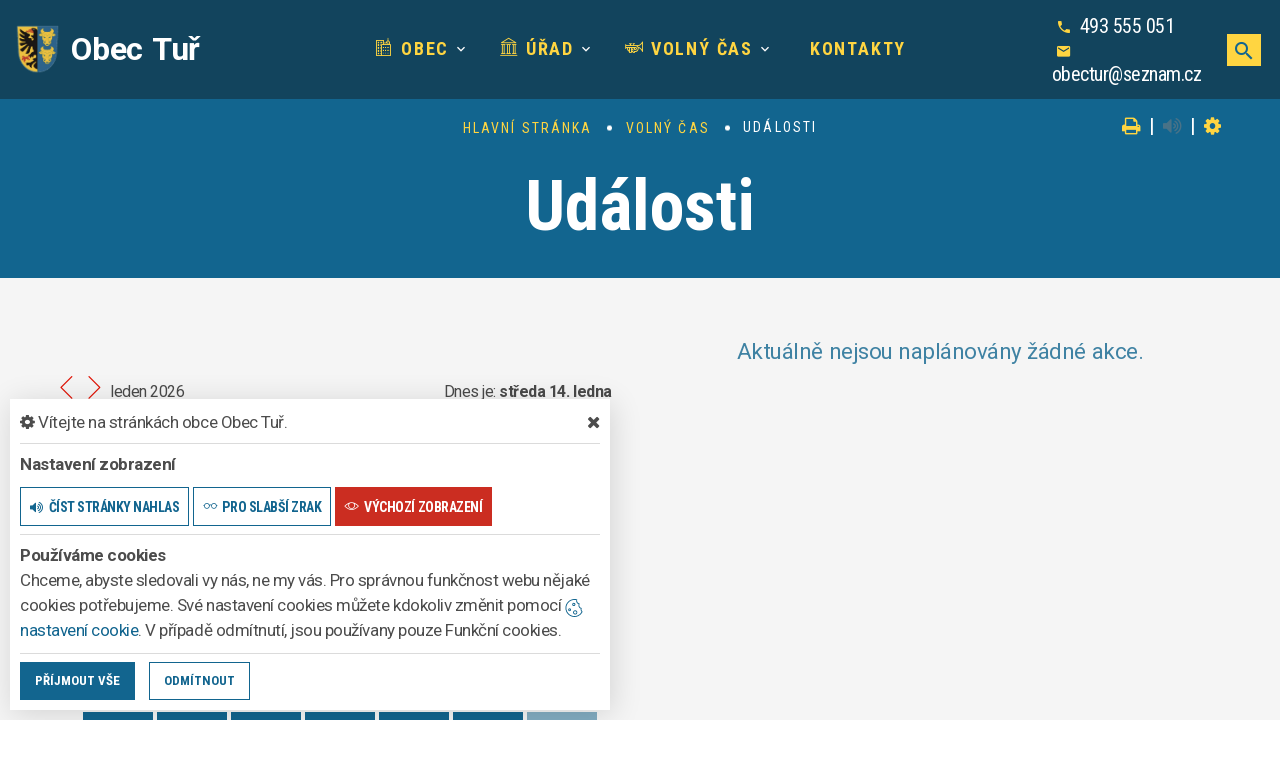

--- FILE ---
content_type: text/html; charset=utf-8
request_url: https://www.obectur.cz/udalosti?_fid=5sl8
body_size: 10224
content:
<!DOCTYPE html>
<html  class="wide wow-animation" lang="cs">
<head>
    <meta charset="utf-8">

    <meta name="robots" content="all">
    <meta name="keywords" content="Obec Tuř, Obec, Úřad, Volný čas, Kontakty, ">
    <meta name="description" content="obsah stránky  - Obec Tuř">
    <meta name="viewport" content="width=device-width, height=device-height, initial-scale=1.0">
    <meta name="author" content="ObecInformuje.cz">

    <meta http-equiv="X-UA-Compatible" content="IE=edge">

<link rel="apple-touch-icon" sizes="180x180" href="/www//cache/images-favicon-180-180.png">
<link rel="icon" type="image/png" sizes="32x32" href="/www//cache/images-favicon-32-32.png">
<link rel="icon" type="image/png" sizes="16x16" href="/www//cache/images-favicon-16-16.png">
<link rel="shortcut icon" href="/www/favicon.ico">
<link rel="manifest" href="/www/manifest.json">
<meta name="msapplication-TileColor" content="#12658F">
<meta name="theme-color" content="#12658F"><!-- og tags  -->
<meta property="og:type" content="website">
<meta property="og:title" content="Události">
<meta property="og:site_name" content="Obec Tuř">
<meta property="og:url" content="https://www.obectur.cz/www/udalosti">
<meta property="og:logo" content="https://www.obectur.cz/images/logo.png">
<meta property="og:description" content="obsah stránky">

<meta property="og:image" content="https://www.obectur.cz/www//cache/images-logo-256-256.png">
<meta property="og:image:type" content="image/png">
<meta property="og:image:width" content="256">
<meta property="og:image:height" content="256">
<meta property="og:image:alt" content="Události">


<meta property="website:author" content="">
<meta property="fb:app_id" content="817583948820155">
    <title>- Obec Tuř</title>

    <!-- Stylesheets-->
    <link rel="stylesheet" type="text/css" href="//fonts.googleapis.com/css?family=Montserrat:400%7CRoboto:300">

    <link rel="stylesheet" type="text/css" href="//fonts.googleapis.com/css?family=Roboto:300,300i,400,700,900i%7CRoboto+Condensed:300,400,700">

        <link rel="stylesheet" type="text/css" href="/css/screen.css?v=25.4.4">
        <link rel="stylesheet" type="text/css" href="/css/events-events.css?v=25.4.4">
        <link rel="stylesheet" type="text/css" href="/custom/www/css/screen.css?v=25.4.4">
    <link rel="preload" href="/css/screen_async.css?v=25.4.4" as="style" onload="this.onload=null;this.rel='stylesheet'">
<noscript><link rel="stylesheet" href="/css/screen_async.css?v=25.4.4"></noscript>
    <link rel="stylesheet" media="print" href="/css/print.css?v=25.4.4" type="text/css">

    <!--[if lt IE 10]>
    <script async src="/js/template/html5shiv.min.js"></script>
    <![endif]-->

    <!-- Daterangepicker CSS -->
    <link href="/sgAdmin/www//vendors/daterangepicker/daterangepicker.css?v=25.4.4" rel="stylesheet" type="text/css">
    <link href="/sgAdmin/www//vendors/pickr-widget/dist/pickr.min.css?v=25.4.4" rel="stylesheet" type="text/css">
    <!-- select2 CSS -->
    <link href="/sgAdmin/www//vendors/select2/dist/css/select2.min.css" rel="stylesheet" type="text/css">

    
    
<script type="application/ld+json">
    [{"@context":"https:\/\/schema.org\/","@type":"Organization","image":"https:\/\/www.obectur.cz\/www\/images\/default.jpg","name":"Obec Tu\u0159","url":"https:\/\/www.obectur.cz\/www\/","logo":"https:\/\/www.obectur.cz\/www\/images\/default.jpg","telephone":"493 555 051","email":"obectur@seznam.cz","address":{"@type":"PostalAddress","streetAddress":"Tu\u0159 \u010d.p. 13","addressLocality":"Ji\u010d\u00edn","postalCode":"506 01","addressCountry":"CS"},"location":{"@type":"Place","geo":{"@type":"GeoCoordinates","address":{"@type":"PostalAddress","streetAddress":"Tu\u0159 \u010d.p. 13","addressLocality":"Ji\u010d\u00edn","postalCode":"506 01","addressCountry":"CS"}}}},{"@context":"https:\/\/schema.org\/","@type":"WebSite","name":"Obec Tu\u0159","url":"https:\/\/www.obectur.cz\/www\/","potentialAction":{"@type":"SearchAction","target":"https:\/\/www.obectur.cz\/www\/vyhledani?hledej={search_term_string}","query-input":"required name=search_term_string"}},{"@context":"https:\/\/schema.org\/","@type":"BreadcrumbList","itemListElement":[{"@type":"ListItem","position":1,"name":"Hlavn\u00ed str\u00e1nka","item":"https:\/\/www.obectur.cz\/"},{"@type":"ListItem","position":2,"name":"Voln\u00fd \u010das","item":"https:\/\/www.obectur.cz\/volny-cas"},{"@type":"ListItem","position":3,"name":"Ud\u00e1losti"}]}]
</script></head>

<body class="EventsSite open-user-settings settings-basic " data-url="/www/" data-path=""  data-url-path="udalosti">

    <div class="page">

<header class="page-header" id="snippet--header">
    <div class="rd-navbar-wrap  ">
        <nav class="rd-navbar rd-navbar-classic" data-layout="rd-navbar-fixed" data-sm-layout="rd-navbar-fixed" data-md-layout="rd-navbar-fixed" data-md-device-layout="rd-navbar-fixed" data-lg-layout="rd-navbar-static" data-lg-device-layout="rd-navbar-static" data-xl-layout="rd-navbar-static" data-xl-device-layout="rd-navbar-static" data-lg-stick-up-offset="46px" data-xl-stick-up-offset="46px" data-xxl-stick-up-offset="46px" data-lg-stick-up="true" data-xl-stick-up="true" data-xxl-stick-up="true">
            <div class="rd-navbar-main-outer">
                <div class="rd-navbar-main">
                    <div class="rd-navbar-panel ">
                        <button class="rd-navbar-toggle" data-rd-navbar-toggle=".rd-navbar-nav-wrap"><span></span></button>
                        <div class="rd-navbar-collapse-toggle rd-navbar-fixed-element-1" data-rd-navbar-toggle=".rd-navbar-collapse"><span></span></div>
                        <div class="Logo rd-navbar-brand ">
                            <a href="/">
                                <img class="brand-logo-light" src="/images/logo.png" alt="logo Obec Tuř" srcset="/images/logo.png 2x">
                                <span class="brand-name">Obec</span>
                                <span class="brand-slogan">Tuř</span>
                            </a>
                        </div>
                    </div>
                    <div class="rd-navbar-main-element">
                        <div class="rd-navbar-nav-wrap">
                            <!-- RD Navbar Nav-->
<!-- RD Navbar Nav-->
<ul class="Menu rd-navbar-nav">


        <li class="rd-nav-item
            
            
            
        ">
            <a class="rd-nav-link" href="/obec">
                <span class="icon linearicons-city"></span>
                Obec
            </a>
                    <ul class="rd-menu rd-navbar-dropdown">
                        <li class="rd-megamenu-item">
                            <ul class="rd-megamenu-list">
                                    <li class="rd-megamenu-list-item  ">
                                        <a class="rd-megamenu-list-link" href="/obec/historie-obce">Historie obce</a>
                                    </li>
                                    <li class="rd-megamenu-list-item  ">
                                        <a class="rd-megamenu-list-link" href="/obec/info-o-obci">Info o obci</a>
                                    </li>
                                    <li class="rd-megamenu-list-item  ">
                                        <a class="rd-megamenu-list-link" href="/obec/informacni-sms-a-e-maily">Informační SMS a e-maily</a>
                                    </li>
                            </ul>
                        </li>
                    </ul>
        </li>

        <li class="rd-nav-item
            
            
            rd-nav-item-megamenu
        ">
            <a class="rd-nav-link" href="/urad">
                <span class="icon linearicons-library2"></span>
                Úřad
            </a>
                <ul class="rd-menu rd-navbar-megamenu">
                    <li>
                    <ul class="rd-megamenu-list">
        <li class=" ">
            <a href="/urad/zakladni-informace"><span class="icon linearicons-home3"></span> Základní informace</a>
                <ul>
                    
                        <li class=" ">
                            <a href="/urad/zakladni-informace/gdpr">GDPR</a>
                        </li>
                </ul>
        </li>
        <li class=" ">
            <a href="/urad/zakladni-informace/povinne-zverejnovane-informace"><span class="icon linearicons-pencil5"></span> Povinně zveřejňované informace</a>
                <ul>
                                    </ul>
        </li>
        <li class=" ">
            <a href="/urad-2/uredni-deska-2"><span class="icon linearicons-joystick"></span> Úřední deska</a>
                <ul>
    <li>
        <a href="/urad-2/uredni-deska-2/filtr/10177">Veřejné jednání: Tuř- parc. č. 2/19-Sklad zahradního nářadí</a>
        <span class="date">8. 1. 2026 - 24. 1. 2026</span>
    </li>
    <li>
        <a href="/urad-2/uredni-deska-2/filtr/10176">Záměr obce 7/2025</a>
        <span class="date">28. 12. 2025 - 28. 1. 2026</span>
    </li>
    <li>
        <a href="/urad-2/uredni-deska-2/filtr/10174">Rozpočet 2026</a>
        <span class="date">18. 12. 2025 - 31. 12. 2026</span>
    </li>
</ul>
        </li>
        <li class=" ">
            <a href="/urad/formulare"><span class="icon linearicons-pencil5"></span> Formuláře</a>
                <ul>
                                    </ul>
        </li>
        <li class=" ">
            <a href="/urad/obecni-vyhlasky"><span class="icon linearicons-papers"></span> Obecní vyhlášky</a>
                <ul>
                                    </ul>
        </li>
        <li class=" ">
            <a href="/urad/vyberova-rizeni"><span class="icon linearicons-podium"></span> Výběrová řízení</a>
                <ul>
                                    </ul>
        </li>
        <li class=" ">
            <a href="/urad/zastupitelstvo"><span class="icon linearicons-users"></span> Zastupitelstvo</a>
                <ul>
                                    </ul>
        </li>
        <li class=" ">
            <a href="/urad/chci-zaridit"><span class="icon linearicons-wrench"></span> Chci zařídit</a>
                <ul>
                    
                        <li class=" ">
                            <a href="/urad/chci-zaridit/poskytovani-informaci">Poskytování informací</a>
                        </li>

                        <li class=" ">
                            <a href="/urad/chci-zaridit/czech-point">Czech Point</a>
                        </li>
                </ul>
        </li>
        <li class=" ">
            <a href="/urad/verejne-zakazky"><span class="icon fa-yelp"></span> Veřejné zakázky</a>
                <ul>
                    
                        <li class=" ">
                            <a href="/urad/verejne-zakazky/smlouvy">Smlouvy</a>
                        </li>
                </ul>
        </li>
        <li class=" ">
            <a href="/urad/pasport-komunikaci"><span class="icon linearicons-road"></span> Pasport komunikací</a>
                <ul>
                                    </ul>
        </li>
        <li class=" ">
            <a href="/urad/odpady"><span class="icon fa-trash-o"></span> Odpady</a>
                <ul>
                                    </ul>
        </li>
        <li class=" ">
            <a href="/urad/dotace"><span class="icon fa-shopping-cart"></span> Dotace</a>
                <ul>
                                    </ul>
        </li>
        <li class=" ">
            <a href="/urad/dulezite-telefony"><span class="icon fa-mobile-phone"></span> Důležité telefony</a>
                <ul>
                                    </ul>
        </li>
        <li class=" ">
            <a href="/urad/dulezite-odkazy"><span class="icon fa-chain"></span> Důležité odkazy</a>
                <ul>
                                    </ul>
        </li>
</ul>
                    </li>
                </ul>
        </li>

        <li class="rd-nav-item
            
            
            
        ">
            <a class="rd-nav-link" href="/volny-cas">
                <span class="icon linearicons-trumpet"></span>
                Volný čas
            </a>
                    <ul class="rd-menu rd-navbar-dropdown">
                        <li class="rd-megamenu-item">
                            <ul class="rd-megamenu-list">
                                    <li class="rd-megamenu-list-item active ">
                                        <a class="rd-megamenu-list-link" href="/udalosti">Události</a>
                                    </li>
                                    <li class="rd-megamenu-list-item  ">
                                        <a class="rd-megamenu-list-link" href="/volny-cas/rezervace">Rezervace</a>
                                    </li>
                                    <li class="rd-megamenu-list-item  ">
                                        <a class="rd-megamenu-list-link" href="/volny-cas/fotogalerie">Fotogalerie</a>
                                    </li>
                                    <li class="rd-megamenu-list-item  ">
                                        <a class="rd-megamenu-list-link" href="/volny-cas/clanky">Články</a>
                                    </li>
                                    <li class="rd-megamenu-list-item  ">
                                        <a class="rd-megamenu-list-link" href="/volny-cas/tipy-na-vylet">Tipy na výlet</a>
                                    </li>
                            </ul>
                        </li>
                    </ul>
        </li>

        <li class="rd-nav-item
            
            
            
        ">
            <a class="rd-nav-link" href="/kontakty">
                <span class="icon fl-puppets-telephone115"></span>
                Kontakty
            </a>
        </li>
</ul>



                        </div>
                    </div>
                   <div class="rd-navbar-collapse">

                       <ul class="list-contact-info list-inline">
                           <li><span class="icon mdi mdi-phone icon-sm icon-default"></span><span class="list-item-text"><a href="tel:493555051">493 555 051</a></span></li>
                           <li><span class="icon mdi mdi-email icon-sm icon-default"></span><span class="list-item-text"><a href="mailto:obectur@seznam.cz">obectur@seznam.cz</a></span></li>
                           <li></li>
                       </ul>

                   </div>

                    <a class="btn btn-sm btn-default search mdi mdi-magnify" title="vyhledat" href="/vyhledani"></a>
                   <form action="/udalosti" method="post" class="Search" id="frm-searchForm">
                       <label class="SearchInput" for="frm-searchForm-search">
                           <input type="text" name="search" placeholder="hledaný text ..." class="form-control" id="frm-searchForm-search" required data-nette-rules='[{"op":":filled","msg":"This field is required."}]'>
                       </label>
                       <input type="submit" name="send" class="btn btn-sm btn-primary" value="Hledat">
                       <button class="btn btn-primary btn-sm cancel"><i class="icon icon-md icon-primary fa-times"></i></button>
                       <span class="icon icon-md icon-default fa-chevron-up cancel"></span>
                       <div class="SearchAdvanced">
                           <div class="SearchWhisperer"></div>
                           <div class="words">
                               <label>Často hledané</label>
                               <div class="search_words">
                                       <a href="/vyhledani?hledej=Bioodpad" class="high1">Bioodpad</a>
                                       <a href="/vyhledani?hledej=Hub%C3%A1lov" class="high1">Hubálov</a>
                                       <a href="/vyhledani?hledej=knihovna" class="high2">knihovna</a>
                                       <a href="/vyhledani?hledej=Komun%C3%A1ln%C3%AD%20odpad" class="high2">Komunální odpad</a>
                                       <a href="/vyhledani?hledej=kontakty" class="high1">kontakty</a>
                                       <a href="/vyhledani?hledej=obec" class="high1">obec</a>
                                       <a href="/vyhledani?hledej=popelnice" class="high1">popelnice</a>
                                       <a href="/vyhledani?hledej=P%C5%99ihl%C3%A1%C5%A1en%C3%AD" class="high1">Přihlášení</a>
                                       <a href="/vyhledani?hledej=rozpo%C4%8Det" class="high1">rozpočet</a>
                                       <a href="/vyhledani?hledej=Starosta" class="high1">Starosta</a>
                                       <a href="/vyhledani?hledej=svoz%20odpad%C5%AF" class="high1">svoz odpadů</a>
                                       <a href="/vyhledani?hledej=%C3%BA%C5%99ad" class="high1">úřad</a>
                                       <a href="/vyhledani?hledej=%C3%9A%C5%99edn%C3%AD%20hodiny" class="high1">Úřední hodiny</a>
                                       <a href="/vyhledani?hledej=%C3%BAzemn%C3%AD%20pl%C3%A1n" class="high10">územní plán</a>
                                       <a href="/vyhledani?hledej=v%C3%BDro%C4%8Dn%C3%AD%20zpr%C3%A1va" class="high1">výroční zpráva</a>
                               </div>
                           </div>

                       </div>
                   <input type="hidden" name="_do" value="searchForm-submit"><!--[if IE]><input type=IEbug disabled style="display:none"><![endif]-->
</form>


                </div>
           </div>
       </nav>
   </div>
</header>


<div class="userSettings  basicSettings">
    <div>
        <div class="title">
            <span class="fa-cog"></span> Vítejte na stránkách obce Obec Tuř.
            <span class="fa-times hideUserSettings"></span>
        </div>

        <div class="panel showType">
            <div class="title">Nastavení zobrazení</div>
        </div>
        <div class="icons">
            <a href="#" title="číst stránky nahlas" class="btn btn-primary-outline btn-xs " data-title-disabled="předčítání v tomto prohlížeči není k dispozici" data-title="přečíst nahlas"><span class="icon fa-volume-up"></span><span>číst stránky nahlas</span></a>
            <a href="#" title="verze pro slabší zrak" class="btn btn-primary-outline btn-xs "><span class="icon linearicons-glasses2"></span><span>pro slabší zrak</span></a>
            <a href="#" title="výchozí text stránek" class="btn btn-primary-outline btn-xs active"><span class="icon linearicons-eye"></span><span>výchozí zobrazení</span></a>
        </div>

        <div class="panel cookies">

<div class="title">Používáme cookies</div>
<div class="description">
    Chceme, abyste sledovali vy nás, ne my vás. Pro správnou funkčnost webu nějaké cookies potřebujeme. Své nastavení cookies můžete kdokoliv změnit pomocí
    <a class="detailUserSettings" href="#"><svg version="1.1" id="Layer_1" xmlns="http://www.w3.org/2000/svg" xmlns:xlink="http://www.w3.org/1999/xlink"
     viewBox="0 0 299.049 299.049" xml:space="preserve" class="cookie">
<g>
    <g>
        <g>
            <path d="M289.181,206.929c-13.5-12.186-18.511-31.366-12.453-48.699c1.453-4.159-0.94-8.686-5.203-9.82
				c-27.77-7.387-41.757-38.568-28.893-64.201c2.254-4.492-0.419-9.898-5.348-10.837c-26.521-5.069-42.914-32.288-34.734-58.251
				c1.284-4.074-1.059-8.414-5.178-9.57C184.243,1.867,170.626,0,156.893,0C74.445,0,7.368,67.076,7.368,149.524
				s67.076,149.524,149.524,149.524c57.835,0,109.142-33.056,133.998-83.129C292.4,212.879,291.701,209.204,289.181,206.929z
				 M156.893,283.899c-74.095,0-134.374-60.281-134.374-134.374S82.799,15.15,156.893,15.15c9.897,0,19.726,1.078,29.311,3.21
				c-5.123,29.433,11.948,57.781,39.41,67.502c-9.727,29.867,5.251,62.735,34.745,74.752c-4.104,19.27,1.49,39.104,14.46,53.365
				C251.758,256.098,207.229,283.899,156.893,283.899z"></path>
            <path d="M76.388,154.997c-13.068,0-23.7,10.631-23.7,23.701c0,13.067,10.631,23.7,23.7,23.7c13.067,0,23.7-10.631,23.7-23.7
				C100.087,165.628,89.456,154.997,76.388,154.997z M76.388,187.247c-4.715,0-8.55-3.835-8.55-8.55s3.835-8.551,8.55-8.551
				c4.714,0,8.55,3.836,8.55,8.551S81.102,187.247,76.388,187.247z"></path>
            <path d="M173.224,90.655c0-14.9-12.121-27.021-27.02-27.021s-27.021,12.121-27.021,27.021c0,14.898,12.121,27.02,27.021,27.02
				C161.104,117.674,173.224,105.553,173.224,90.655z M134.334,90.655c0-6.545,5.325-11.871,11.871-11.871
				c6.546,0,11.87,5.325,11.87,11.871s-5.325,11.87-11.87,11.87S134.334,97.199,134.334,90.655z"></path>
            <path d="M169.638,187.247c-19.634,0-35.609,15.974-35.609,35.61c0,19.635,15.974,35.61,35.609,35.61
				c19.635,0,35.61-15.974,35.61-35.61C205.247,203.221,189.273,187.247,169.638,187.247z M169.638,243.315
				c-11.281,0-20.458-9.178-20.458-20.46s9.178-20.46,20.458-20.46c11.281,0,20.46,9.178,20.46,20.46
				S180.92,243.315,169.638,243.315z"></path>
        </g>
    </g>
</g>
</svg> nastavení cookie</a>.
    V případě odmítnutí, jsou používany pouze Funkční cookies.
</div>


<div id="accordionCookie" role="tablist" aria-multiselectable="true" class="panel-group panel-group-custom panel-group-light hide">
    <div class="panel panel-custom panel-light">
        <div id="accordionOneHeadingFunction" role="tab" class="panel-heading">
            <div class="panel-title">
                <a role="button" data-toggle="collapse" data-parent="#accordionCookie" href="#accordionFunction" aria-controls="accordionFunction" aria-expanded="false" class="collapsed">
                    <div class="panel-arrow"></div>
                    Funkční cookies
                </a>
                <div class="toggle toggle-lg toggle-light toggleCookie function" data-toggle-on="true" style="height: 32px; width: 64px;"><div class="toggle-slide"><div class="toggle-inner" style="width: 96px; margin-left: 0px;"><div class="toggle-on active" style="height: 32px; width: 48px; text-indent: -10.666666666666666px; line-height: 32px;"></div><div class="toggle-blob" style="height: 32px; width: 32px; margin-left: -16px;"></div><div class="toggle-off" style="height: 32px; width: 48px; margin-left: -16px; text-indent: 10.666666666666666px; line-height: 32px;"></div></div></div></div>
            </div>
        </div>
        <div id="accordionFunction" role="tabpanel" aria-labelledby="accordionOneHeadingFunction" class="panel-collapse collapse" aria-expanded="false" style="height: 1px;">
            <div class="panel-body">
                <p>Tyto soubory cookie jsou nezbytné pro fungování webových stránek, není tedy možné je zakázat. Slouží například k zobrazení stránek nebo k uložení cookie souhlasů. Tyto soubory cookie neukládají žádné informace, které lze přiřadit konkrétní osobě a jsou anonymní.</p>

                <table>
                            <tr class="first">
                                <td>Název</td>
                                <td>PHPSESSID</td>
                            </tr>
                            <tr >
                                <td>Doména</td>
                                <td>https://www.obectur.cz</td>
                            </tr>
                            <tr >
                                <td>Expirace</td>
                                <td>2 týdny</td>
                            </tr>
                            <tr >
                                <td>Popis</td>
                                <td>Základní zajištění návaznosti zvolených funkcí po přechodu mezi stránkami.</td>
                            </tr>
                            <tr class="first">
                                <td>Název</td>
                                <td>user_settings</td>
                            </tr>
                            <tr >
                                <td>Doména</td>
                                <td>https://www.obectur.cz</td>
                            </tr>
                            <tr >
                                <td>Expirace</td>
                                <td>1 rok</td>
                            </tr>
                            <tr >
                                <td>Popis</td>
                                <td>Zobrazení stránek podle nastavení uživatele.</td>
                            </tr>
                </table>
            </div>
        </div>
    </div>
    <div class="panel panel-custom panel-light">
        <div id="accordionOneHeadingAnalytics" role="tab" class="panel-heading">
            <div class="panel-title">
                <a role="button" data-toggle="collapse" data-parent="#accordionCookie" href="#accordionAnalytics" aria-controls="accordionAnalytics" aria-expanded="false" class="collapsed">
                    <div class="panel-arrow"></div>
                    Analytická cookies
                </a>
                <div class="toggle toggle-lg toggle-light toggleCookie analytics" data-toggle-on="" style="height: 32px; width: 64px;"><div class="toggle-slide"><div class="toggle-inner" style="width: 96px; margin-left: 0px;"><div class="toggle-on active" style="height: 32px; width: 48px; text-indent: -10.666666666666666px; line-height: 32px;"></div><div class="toggle-blob" style="height: 32px; width: 32px; margin-left: -16px;"></div><div class="toggle-off" style="height: 32px; width: 48px; margin-left: -16px; text-indent: 10.666666666666666px; line-height: 32px;"></div></div></div></div>
            </div>
        </div>
        <div id="accordionAnalytics" role="tabpanel" aria-labelledby="accordionOneHeadingAnalytics" class="panel-collapse collapse" aria-expanded="false" style="height: 1px;">
            <div class="panel-body">
                <p>Tyto soubory cookie se používají ke zlepšení fungování webových stránek. Umožňují nám rozpoznat a sledovat počet návštěvníků a sledovat, jak návštěvníci web používají. Tyto cookie neshromažďují informace, které by vás mohly identifikovat. Pomocí těchto nástrojů analyzujeme a zlepšujeme funkčnost našich webových stránek.</p>

                <table>
                            <tr class="first">
                                <td>Název</td>
                                <td>_ga</td>
                            </tr>
                            <tr >
                                <td>Doména</td>
                                <td>google.com</td>
                            </tr>
                            <tr >
                                <td>Expirace</td>
                                <td>2 roky</td>
                            </tr>
                            <tr >
                                <td>Popis</td>
                                <td>Cookie aplikace Google analytics pro identifikaci uživatele.</td>
                            </tr>
                            <tr class="first">
                                <td>Název</td>
                                <td>_gid</td>
                            </tr>
                            <tr >
                                <td>Doména</td>
                                <td>google.com</td>
                            </tr>
                            <tr >
                                <td>Expirace</td>
                                <td>1 den</td>
                            </tr>
                            <tr >
                                <td>Popis</td>
                                <td>Cookie aplikace Google analytics pro měření v rámci jednoho dne.</td>
                            </tr>
                </table>
            </div>
        </div>
    </div>

</div>        </div>
        <div class="buttonLine">
            <button class="btn btn-primary btn-sm saveAll">Příjmout vše</button>
            <button class="btn btn-primary-outline btn-sm saveMin">Odmítnout</button>
            <button class="btn btn-primary-outline btn-sm save hide">Uložit moje volby</button>
        </div>
    </div>
</div>

        <main class="">
            <div class="flashMassage">
            </div>


<section class=""><div class="material-parallax parallax"></div>
    <div class="parallax-content breadcrumbs-custom context-dark">
        <div class="container">
            <div class="row justify-content-center">
                <div class="col-12">

<ul class="breadcrumbs-custom-path">
        <li><a href="/">Hlavní stránka</a> </li>
        <li><a href="/volny-cas">Volný čas</a> </li>
        <li><span class="active">Události</span></li>
</ul>

<div class="breadcrumb-actions">
    <a href="#" title="vytisknout" class="fa-print" id="print_page"></a>
    |
    <div class="gSpeakDiv">
        <a href="#" title="přečíst nahlas" class="fa-volume-up gSpeak"
           data-autoplay="false"
           data-title-no-lang="předčítání v češtině není k dispozici"
           data-title-disabled="předčítání v tomto prohlížeči není k dispozici"
           data-title="přečíst nahlas"></a>
        <a href="#" title="výchozí text" class="fa-stop"></a>
    </div>
    |
    <a href="#" title="nastavení" class="fa-cog"></a>
</div>                    <h1 class="h2 " >Události</h1>
                </div>
            </div>
        </div>
    </div>
</section>

<section class="TextSite section section-xs bg-default bg-secondary">
    <div class="container">
        <div class="row">


    <div class="col-12">
        <div class="Calendar">
            <div class="row row-xs-reverse collapse show" id="collapseCalendar">
                <div class="col-lg-6 col-md-10 col-12 offset-top-45 offset-sm-top-0">
<div class="rd-calendar " data-first-day-monday="true" data-days="Po, Út, St, Čt, Pá, So, Ne">
    <div class="rdc-panel">
        <button class="rdc-prev linearicons-chevron-left" title="Předchozí"></button>
        <button class="rdc-next linearicons-chevron-right" title="Následující"></button>
        <div class="rdc-choose">
            <div class="rdc-month"></div>
            <div class="rdc-fullyear"></div>
        </div>
        <div class="rdc-today">
            <label>Dnes je:</label>
            <div class="rdc-today_day"></div>
            <div class="rdc-today_date"></div><strong>.</strong>
            <div class="rdc-today_month"></div>
        </div>

    </div>
    <div class="rdc-table" data-date="2026/01/14"></div>
    <div class="rdc-events">
        <button class="rdc-events_close" title="Zavřít"></button>
        <ul>
                <li class="rdc-event" data-date="08/28/2021">
                        <a href="/udalost/rozlouceni-s-letem">
                            28.8. Rozloučení s létem
                        </a>
                </li>
                <li class="rdc-event" data-date="10/10/2021">
                        <a href="/udalost/sber-nebezpecneho-odpadu">
                            10.10. Sběr nebezpečného odpadu
                        </a>
                </li>
                <li class="rdc-event" data-date="01/01/2022">
                        <a href="/udalost/novorocni-grog">
                            1.1. Novoroční grog
                        </a>
                </li>
                <li class="rdc-event" data-date="04/23/2022">
                        <a href="/udalost/vyhaneni-pavouku">
                            23.4. Vyhánění pavouků
                        </a>
                </li>
                <li class="rdc-event" data-date="04/30/2022">
                        <a href="/udalost/majove-paleni-carodejnic">
                            30.4. Májové pálení čarodějnic
                        </a>
                </li>
                <li class="rdc-event" data-date="05/07/2022">
                        <a href="/udalost/ucteni-pamatky">
                            7.5. Uctění památky
                        </a>
                </li>
                <li class="rdc-event" data-date="06/18/2022">
                        <a href="/udalost/retro-party">
                            18.6. Retro párty
                        </a>
                </li>
                <li class="rdc-event" data-date="11/13/2022">
                        <a href="/udalost/sber-nebezpecneho-odpadu-1">
                            13.11. Sběr nebezpečného odpadu
                        </a>
                </li>
                <li class="rdc-event" data-date="11/27/2022">
                        <a href="/udalost/rozsviceni-vanocniho-stromu">
                            27.11. Rozsvícení vánočního stromu
                        </a>
                </li>
                <li class="rdc-event" data-date="12/05/2022">
                        <a href="/udalost/mikulasska-nadilka">
                            5.12. Mikulášská nadílka
                        </a>
                </li>
                <li class="rdc-event" data-date="12/08/2022">
                        <a href="/udalost/vanocni-koncert-v-kostele">
                            8.12. Vánoční koncert v kostele
                        </a>
                </li>
                <li class="rdc-event" data-date="11/28/2022">
                        <a href="/udalost/upozorneni-na-revizi-sireny-28-11">
                            28.11. Upozornění na revizi sirény 28.11.
                        </a>
                </li>
                <li class="rdc-event" data-date="12/06/2022">
                        <a href="/udalost/pozvanka-na-verejne-zasedani-oz-6-12-2022">
                            6.12. Pozvánka na veřejné zasedání OZ  6.12.2022
                        </a>
                </li>
                <li class="rdc-event" data-date="12/30/2022">
                        <a href="/udalost/hokejovy-zapas">
                            30.12. Hokejový zápas
                        </a>
                </li>
                <li class="rdc-event" data-date="01/01/2023">
                        <a href="/udalost/novorocni-grog-svarak">
                            1.1. Novoroční grog/svařák
                        </a>
                </li>
                <li class="rdc-event" data-date="01/17/2023">
                        <a href="/udalost/odstavka-vody">
                            17.1.  ODSTÁVKA VODY
                        </a>
                </li>
                <li class="rdc-event" data-date="02/07/2023">
                        <a href="/udalost/pozvanka-na-verejne-zasedani-oz-dne-7-2-2023">
                            7.2. Pozvánka na veřejné zasedání OZ dne 7.2.2023
                        </a>
                </li>
                <li class="rdc-event" data-date="03/04/2023">
                        <a href="/udalost/pozvanka-na-oslavu-mdz">
                            4.3. Pozvánka na oslavu MDŽ
                        </a>
                </li>
                <li class="rdc-event" data-date="04/15/2023">
                        <a href="/udalost/presunuto-na-15-4-uklidme-cesko-uklidme-tur">
                            15.4. PŘESUNUTO na 15.4.!!! Ukliďme Česko, ukliďme Tuř
                        </a>
                </li>
                <li class="rdc-event" data-date="04/25/2023">
                        <a href="/udalost/pozvanka-na-verejne-zasedani-oz-25-4-2023">
                            25.4. Pozvánka na veřejné zasedání OZ  25.4.2023
                        </a>
                </li>
                <li class="rdc-event" data-date="04/22/2023">
                        <a href="/udalost/vyhaneni-pavouku-1">
                            22.4. Vyhánění pavouků
                        </a>
                </li>
                <li class="rdc-event" data-date="04/20/2023">
                        <a href="/udalost/odkalovani-vodovodniho-radu">
                            20.4. Odkalování vodovodního řádu
                        </a>
                </li>
                <li class="rdc-event" data-date="04/30/2023">
                        <a href="/udalost/paleni-carodejnic">
                            30.4. Pálení čarodějnic 
                        </a>
                </li>
                <li class="rdc-event" data-date="05/06/2023">
                        <a href="/udalost/detske-hasicske-zavody">
                            6.5. Dětské hasičské závody
                        </a>
                </li>
                <li class="rdc-event" data-date="05/01/2023">
                        <a href="/udalost/den-hasicu">
                            1.5. Den hasičů
                        </a>
                </li>
                <li class="rdc-event" data-date="05/07/2023">
                        <a href="/udalost/modelarska-vystava">
                            7.5. Modelářská výstava
                        </a>
                </li>
                <li class="rdc-event" data-date="05/07/2023">
                        <a href="/udalost/ucteni-pamatky-1">
                            7.5. Uctění památky 
                        </a>
                </li>
                <li class="rdc-event" data-date="10/01/2023">
                        <a href="/udalost/sber-nebezpecneho-odpadu-a-zelezneho-srotu">
                            1.10. Sběr nebezpečného odpadu a železného šrotu
                        </a>
                </li>
                <li class="rdc-event" data-date="12/02/2023">
                        <a href="/udalost/rozsviceni-vanocniho-stromu-s-mikulasem">
                            2.12. Rozsvícení vánočního stromu s Mikulášem
                        </a>
                </li>
                <li class="rdc-event" data-date="03/09/2024">
                        <a href="/udalost/pozvanka-mdz">
                            9.3. Pozvánka / MDŽ
                        </a>
                </li>
        </ul>
    </div>
</div>                </div>

                <div class="col-lg-6 col-md-10col-12 offset-sm-top-20 speech">


    <div class="offset-top-0">
        <div class="noData">Aktuálně nejsou naplánovány žádné akce.</div>
    </div>
                </div>
            </div>
            <div class="row offset-top-18">
                <div class="col-12 text-center buttonLine">
                    <a  href="/udalosti" class="btn btn-primary-outline btn-calendar" data-toggle="collapse" data-target="#collapseCalendar" aria-expanded="false" aria-controls="collapseCalendar">
                        <i class="icon icon-sm icon-congress-blue fa-angle-double-down"></i>
                        <span>Kalendář</span>
                    </a>
                </div>
            </div>
        </div>

        <div class="Lists row">
            <div class="col-12 text-center buttonLine speech">
                <a href="/udalosti/uplynule" class="btn btn-default ">Uplynulé</a>
                <a href="/udalosti/probihajici" class="btn btn-default ">Probíhající</a>
                <a href="/udalosti/budouci" class="btn btn-default ">Budoucí</a>
            </div>
            <div class="col-12 text-center">

        <h2 class="h5 offset-top-45">Momentálně neprobíhá žádná událost.</h2>
            </div>
        </div>
    </div>

            <div class="col-12 offset-top-30 offset-top-print-0">
                publikováno: 1. 12. 2022 18:18, OÚ Tuř
            </div>

        </div>
    </div>
</section>



        </main>

<!-- Modal -->
<div class="modal fade" id="exampleModalCenter" tabindex="-1" role="dialog" aria-hidden="true">
    <div class="modal-dialog modal-dialog-centered" role="document">
        <div class="modal-content">
            <div class="modal-header">
                <label class="modal-title">...</label>
                <button type="button" class="close" data-dismiss="modal" aria-label="Close">
                    <span aria-hidden="true">&times;</span>
                </button>
            </div>
            <div class="modal-body">
                ...
            </div>
        </div>
    </div>
</div>

<footer class="section footer-modern context-dark">
    <div class="google-map-container"  data-zoom="5" data-styles="">

<section class="print-hide map" id="mapa">



</section>
    </div>
    <div class="container">
        <div class="row justify-content-lg-end">
            <div class="col-lg-7 col-print-12">
                <div class="section-md">
                    <div class="row">
                        <div class="col-12">
                            <h2 class="h5 footer-title">Kontakty</h2>
                        </div>
                        <div class="col-md-6 col-lg-12 col-xl-6">
                            <p class="footer-text-1">
                                <strong>Obec Tuř</strong><br>
                                Tuř č.p. 13<br>
                                506 01 Jičín
                            </p>
                        </div>
                        <div class="col-md-6 col-lg-12 col-xl-6">
                            <div class="footer-text-2">
                                <span class="icon mdi linearicons-telephone icon-sm icon-primary"></span>
                                <a href="tel:493555051" class="" title="Zavolat">493 555 051</a>
                            </div>
                            <div class="footer-text-2">
                                <span class="icon mdi linearicons-envelope icon-sm icon-primary"></span>
                                <a href="mailto:obectur@seznam.cz" class="" title="Poslat e-mail">obectur@seznam.cz</a>
                            </div>
                            <div class="footer-text-2">
                                <span class="icon mdi linearicons-timer icon-sm icon-primary"></span>
                                <span>Úřední hodiny:</span>
                                <div class="openingHours">
                                    <div>
                                        <span class="day">út</span> <span class="time">17:00 - 18:00</span>
                                    </div>
                                </div>
                            </div>
                            <div class="footer-text-2">
                                <span class="icon mdi mdi-box icon-sm icon-primary"></span>
                                <span>Datová schránka:</span>
                                <span>2yfj2wd</span>
                            </div>
                        </div>
                        <div class="col-md-9 col-xl-10" id="odber-novinek">
                            <h2 class="h5 footer-title offset-top-26" id="odber-novinek">
                                <a href="/module-newsletter" class="">Odebírejte novinky</a></h2>
                            <div class="print-hide">


    <div class="content " >
        <div class="text"><p>Zajímají Vás novinky z Naší obce? Zadejde e-mail a my Vám je budeme posílat, tak jak si budete přát...</p></div>
    </div>

                            </div>

                            <form action="/udalosti" method="post" class="text-left rd-form-inline ajax Newsletter" id="frm-newsletterForm">
                                <div class="form-wrap">
                                    <label class="form-label-outside" for="frm-newsletterForm-email">Email:</label>
                            <input type="email" name="email" placeholder="Zadejte e-mail" class="form-input" id="frm-newsletterForm-email" required data-nette-rules='[{"op":":filled","msg":"Vyplňte email."},{"op":":email","msg":"Zadejte platný email"}]'>
                                </div>
                                <div class="form-button group-sm text-center text-lg-left">
                                    <input type="submit" name="send" class="btn btn-lg btn-default" value="odebírat">
                                </div>
                            <input type="hidden" name="_do" value="newsletterForm-submit"><!--[if IE]><input type=IEbug disabled style="display:none"><![endif]-->
</form>


                            <p class="rights offset-top-35">
                                <a href="/">&copy;  2026 Obec Tuř</a> |
                                <a href="/prohlaseni-o-pristupnosti">Prohlášení o přístupnosti</a> |
                                    <a href="/admin/poor-eyesight">Pro slabší zrak</a>
                                 |
                                <a href="/mapa-stranek">Mapa stránek</a> |
                                <a class="showUserSettings" href="#">
                                    <span class="fa-cog"></span>
                                    Nastavení stránek a 
<svg version="1.1" id="Layer_1" xmlns="http://www.w3.org/2000/svg" xmlns:xlink="http://www.w3.org/1999/xlink"
     viewBox="0 0 299.049 299.049" xml:space="preserve" class="cookie">
<g>
    <g>
        <g>
            <path d="M289.181,206.929c-13.5-12.186-18.511-31.366-12.453-48.699c1.453-4.159-0.94-8.686-5.203-9.82
				c-27.77-7.387-41.757-38.568-28.893-64.201c2.254-4.492-0.419-9.898-5.348-10.837c-26.521-5.069-42.914-32.288-34.734-58.251
				c1.284-4.074-1.059-8.414-5.178-9.57C184.243,1.867,170.626,0,156.893,0C74.445,0,7.368,67.076,7.368,149.524
				s67.076,149.524,149.524,149.524c57.835,0,109.142-33.056,133.998-83.129C292.4,212.879,291.701,209.204,289.181,206.929z
				 M156.893,283.899c-74.095,0-134.374-60.281-134.374-134.374S82.799,15.15,156.893,15.15c9.897,0,19.726,1.078,29.311,3.21
				c-5.123,29.433,11.948,57.781,39.41,67.502c-9.727,29.867,5.251,62.735,34.745,74.752c-4.104,19.27,1.49,39.104,14.46,53.365
				C251.758,256.098,207.229,283.899,156.893,283.899z"></path>
            <path d="M76.388,154.997c-13.068,0-23.7,10.631-23.7,23.701c0,13.067,10.631,23.7,23.7,23.7c13.067,0,23.7-10.631,23.7-23.7
				C100.087,165.628,89.456,154.997,76.388,154.997z M76.388,187.247c-4.715,0-8.55-3.835-8.55-8.55s3.835-8.551,8.55-8.551
				c4.714,0,8.55,3.836,8.55,8.551S81.102,187.247,76.388,187.247z"></path>
            <path d="M173.224,90.655c0-14.9-12.121-27.021-27.02-27.021s-27.021,12.121-27.021,27.021c0,14.898,12.121,27.02,27.021,27.02
				C161.104,117.674,173.224,105.553,173.224,90.655z M134.334,90.655c0-6.545,5.325-11.871,11.871-11.871
				c6.546,0,11.87,5.325,11.87,11.871s-5.325,11.87-11.87,11.87S134.334,97.199,134.334,90.655z"></path>
            <path d="M169.638,187.247c-19.634,0-35.609,15.974-35.609,35.61c0,19.635,15.974,35.61,35.609,35.61
				c19.635,0,35.61-15.974,35.61-35.61C205.247,203.221,189.273,187.247,169.638,187.247z M169.638,243.315
				c-11.281,0-20.458-9.178-20.458-20.46s9.178-20.46,20.458-20.46c11.281,0,20.46,9.178,20.46,20.46
				S180.92,243.315,169.638,243.315z"></path>
        </g>
    </g>
</g>
</svg>                                    cookies
                                </a>
                            </p>

<div class="OiRow">
        <a href="https://www.obecinformuje.cz" target="_blank">
        provozováno na platformě
        <img src="/images/logo-oi.png" alt="Obec Informuje">
        Obec Informuje
        </a>
</div>                        </div>
                    </div>
                </div>
            </div>
        </div>
    </div>
</footer>
        <div id="formConfirmDialog" class="DialogForm" title="Vyplňte..."></div>

    </div>
    <!-- jquery -->
    <script src="/js/jquery.js?v=25.4.4"></script>
        <script src="/www/js/jclass/inputs/DateCancelInput.js"></script>
        <script src="/www/js/jclass/inputs/ImagesInput.js"></script>
        <script src="/www/js/jclass/inputs/NameExportInput.js"></script>
        <script src="/www/js/jclass/inputs/OpennessRulesInput.js"></script>
        <script src="/www/js/jclass/inputs/PriceTypeRulesInput.js"></script>
        <script src="/www/js/jclass/utils/urlUtils.js"></script>
    <script src="/js/fclass/Actualiity.js?v=25.4.4"></script>
    <script src="/js/fclass/article.js?v=25.4.4"></script>
    <script src="/js/fclass/checkbox.js?v=25.4.4"></script>
    <script src="/js/fclass/event.js?v=25.4.4"></script>
    <script src="/js/fclass/files.js?v=25.4.4"></script>
    <script src="/js/fclass/homepage.js?v=25.4.4"></script>
    <script src="/js/fclass/menu.js?v=25.4.4"></script>
    <script src="/js/fclass/newsletter.js?v=25.4.4"></script>
    <script src="/js/fclass/search.js?v=25.4.4"></script>
    <script src="/js/fclass/sign.js?v=25.4.4"></script>
    <script src="/js/fclass/signpost.js?v=25.4.4"></script>
    <script src="/js/fclass/speech.js?v=25.4.4"></script>
    <script src="/js/fclass/view-box.js?v=25.4.4"></script>
        <script src="/modules//Office/www/js/front/budgets.js?v=25.4.4"></script>
        <script src="/modules//Office/www/js/front/contracts.js?v=25.4.4"></script>
        <script src="/modules//Office/www/js/front/documents.js?v=25.4.4"></script>
        <script src="/modules//Office/www/js/front/forms.js?v=25.4.4"></script>
        <script src="/modules//Office/www/js/front/minutes-from-council.js?v=25.4.4"></script>
        <script src="/modules//Office/www/js/front/official-desk-munis.js?v=25.4.4"></script>
        <script src="/modules//Office/www/js/front/official-desk.js?v=25.4.4"></script>
        <script src="/modules//Persons/www/js/front/account.js?v=25.4.4"></script>
        <script src="/modules//Persons/www/js/front/newsletter.js?v=25.4.4"></script>
        <script src="/modules//Persons/www/js/front/payments.js?v=25.4.4"></script>
        <script src="/modules//Persons/www/js/front/sign-person.js?v=25.4.4"></script>
        <script src="/modules//Reservation/www/js/front/reservation-cider-house.js?v=25.4.4"></script>
        <script src="/modules//Reservation/www/js/front/reservation.js?v=25.4.4"></script>
        <script src="/modules//Surveys/www/js/front/surveys.js?v=25.4.4"></script>
        <script src="/modules//Tour/www/js/front/tour-360.js?v=25.4.4"></script>
        <script src="/modules//Tour/www/js/front/tour-aerial.js?v=25.4.4"></script>
        <script src="/modules//Tour/www/js/front/tour-detail.js?v=25.4.4"></script>
        <script src="/modules//Tour/www/js/front/tour-video.js?v=25.4.4"></script>
        <script src="/modules//Tour/www/js/front/tour.js?v=25.4.4"></script>
    <script src="/custom/www/js/main.js?v=25.4.4"></script>
    <!-- scripts -->
    <script src="/js/template/core.min.js?v=25.4.4"></script>
    <script src="/js/template/script.js?v=25.4.4"></script>
    <script src="/js/template/plugin.rdRange.js?v=25.4.4"></script>
    <script src="/js/main.js?v=25.4.4"></script>
    <!-- autoellipsis -->
    <script src="/js/autoellipsis/autoellipsis.min.js?v=25.4.4"></script>
    <!-- Toggles JavaScript -->
    <script src="/sgAdmin/www//vendors/jquery-toggles/toggles.min.js?v=25.4.4"></script>
    <script src="/sgAdmin/www//js/template/toggle-data.js?v=25.4.4"></script>

    <!-- Daterangepicker JavaScript -->
    <script src="/sgAdmin/www//vendors/moment/min/moment.min.js?v=25.4.4"></script>
    <script src="/sgAdmin/www//vendors/daterangepicker/daterangepicker.js?v=25.4.4"></script>
    <script src="/sgAdmin/www//js/template/daterangepicker-data.js?v=25.4.4"></script>
    <!-- Select2 JavaScript -->
    <script src="/sgAdmin/www//vendors/select2/dist/js/select2.full.min.js?v=25.4.4"></script>
    <script src="/sgAdmin/www//js/template/select2-data.js?v=25.4.4"></script>



</body>
</html>


--- FILE ---
content_type: text/css
request_url: https://www.obectur.cz/css/events-events.css?v=25.4.4
body_size: 4746
content:
@import '../js/tinymce/skins/lightgray/skin.min.css';@import '../css/themify-icons.css';.heightFill{position:relative;display:flex;flex-direction:column;align-items:stretch}.heightFill>*{flex-grow:1;flex-shrink:0}.heightFill{position:relative;display:flex;flex-direction:column;align-items:stretch}.heightFill>*{flex-grow:1;flex-shrink:0}.pagination{font-size:0;line-height:0;margin-right:-10px;margin-left:-10px}.pagination:empty{margin-bottom:0;margin-left:0}.pagination>*{display:inline-block;margin-top:0;margin-bottom:10px;margin-left:10px}.page-item{display:inline-block;vertical-align:middle;text-align:center;font-weight:700}.page-item.none{opacity:0;width:0}.page-item-separator{font-size:14px}.page-item.active{margin-left:0!important;position:relative}.page-item.active:after{content:'';width:1px;background:var(--color_text);top:12px;bottom:12px;right:12px;position:absolute;animation:pulseBorder 2s linear infinite;-webkit-animation:pulseBorder 2s linear infinite}.page-item.active:focus{outline:0}.page-item.active:focus:after{content:none;background:0 0}.page-link{display:inline-block;min-width:47px;padding:10px 10px;border:1px solid #d0d0d0;font-size:18px;font-weight:500;line-height:1.38889;background-color:#fff;color:var(--color_link_hover);transition:all .3s ease-in-out}.page-link:active,.page-link:focus,.page-link:hover{color:#fff;background-color:var(--color_link);border-color:var(--color_link)}.page-item.active>.page-link,.page-item.active>.page-link:active,.page-item.active>.page-link:focus,.page-item.active>.page-link:hover{color:#fff;background-color:var(--color_link);border-color:var(--color_link)}.page-item.disabled>.page-link,.page-item.disabled>.page-link:active,.page-item.disabled>.page-link:focus,.page-item.disabled>.page-link:hover{color:#C4C4C4;background-color:#d0d0d0;border-color:#d0d0d0}.page-item-control .icon::before{font-family:FontAwesome;font-size:11px;line-height:25px}.page-item-control.prev .icon::before{content:'\f053';margin-left:-1px}.page-item-control.next .icon::before{content:'\f054';margin-right:-1px}.page-item-control.next{margin-left:15px!important}.page-item-control.active{margin-left:15px}.pagination-classic{text-align:center;margin-top:50px}.pagination-classic .page-item+.page-item{margin-left:30px}.pagination-classic .page-link{border-radius:50%;background:0 0;color:var(--color_link);border-color:var(--color_link)}.pagination-classic .page-link:hover{background:0 0;color:var(--color_link_hover);border-color:var(--color_link_hover)}.pagination-classic .page-item.active .page-link{background:0 0;color:var(--color_text);border-color:var(--color_text)}.pagination-classic .page-link:focus{box-shadow:none}.bg-primary .pagination-classic .page-link{border-radius:50%;background:0 0;color:var(--color_1_link);border-color:var(--color_1_link)}.bg-primary .pagination-classic .page-link:hover{background:0 0;color:var(--color_1_link_hover);border-color:var(--color_1_link_hover)}.bg-primary .pagination-classic .page-item.active .page-link{background:0 0;color:var(--color_text_dark);border-color:var(--color_text_dark)}@keyframes pulseBorder{0%{opacity:0}30%{opacity:0}50%{opacity:1}70%{opacity:1}100%{opacity:0}}@-webkit-keyframes pulseBorder{0%{opacity:0}30%{opacity:0}50%{opacity:1}70%{opacity:1}100%{opacity:0}}.info{margin-top:10px;margin-bottom:10px;font-size:17px}.info li{display:inline;margin-right:12px}.info li:first-child{margin-left:0}.info li .icon{margin-right:4px}.info li time{display:initial}div.infoLine{line-height:40px}.gallery-item-classic{position:relative;max-height:300px;overflow:hidden}@media (max-width:768px){.gallery-item-classic{max-height:none}}.gallery-item-classic img{width:100%;max-width:inherit}@media (min-width:576px){.gallery-item-classic{max-height:none}.gallery-item-classic img{position:static}}.gallery-item-classic-caption{position:absolute;top:50%;left:50%;transform:translate(-70%,-50%);transition:all .3s;will-change:transform;opacity:0}.gallery-item-classic-caption a{display:inline-block;font-size:24px;line-height:35px;text-align:center;padding:25px 5px;color:var(--color_text);font-weight:500;width:85px;height:85px;border-radius:50%;background:var(--color_background);box-shadow:0 0 0 10px rgba(255,255,255,.4);cursor:pointer}.gallery-item-classic-caption a:hover{color:var(--color_text);box-shadow:0 0 0 20px rgba(255,255,255,.4);text-decoration:none}.gallery-item-classic:hover .gallery-item-classic-caption{opacity:1;transform:translate(-50%,-50%)}.Detail.Gallery .image.video .thumb{width:calc(25vw - 30px);height:calc(25vw - 30px);display:flex;justify-content:center;align-items:center;overflow:hidden;background:#000}@media (max-width:991px){.Detail.Gallery .image.video .thumb{width:calc(33.33333vw - 30px);height:calc(33.33333vw - 30px)}}@media (max-width:767px){.Detail.Gallery .image.video .thumb{width:calc(50vw - 30px);height:calc(50vw - 30px)}}@media (min-width:768px){.content p+p{margin-top:15px}}.content ol,.content ul{list-style:disc;margin:6px 0 12px}.content ol li,.content ul li{display:list-item}.content ul{list-style:disc;padding-left:17px}.content ol{list-style:decimal;padding-left:25px}.content h3{text-transform:none}.content figure{max-width:100%}.content figure img{max-width:100%}.content figure .thumbnail-caption{display:none}.content>div.file,.content>div.file_list,.content>div.image,.content>div.table,.content>div.text,.content>div.text_type{margin-top:15px;margin-bottom:15px}.content>div div.table>:first-child,.content>div div.text>:first-child,.content>div.table>:first-child,.content>div.text>:first-child{margin-top:0}.content>div div.table em,.content>div div.text em,.content>div.table em,.content>div.text em{font-style:italic}.content>div div.table a,.content>div div.text a,.content>div.table a,.content>div.text a{text-decoration:underline}.content>div.file_list{min-height:32px;box-shadow:0 0 30px rgba(21,21,21,.25);padding:10px}.content>div.file_list p{padding:8px 12px;border-bottom:1px solid rgba(21,21,21,.25)}.content>div.file_list p:last-child{border-bottom:0}.content>div.file_list p .icon{width:24px}.content>div.file_list p .name{display:inline-block}.content>div.file_list p .file_type{margin-left:28px}.content>div.file_list p+p{margin-top:0;border-top:2px solid var(--color_background)}.content>div.file_list .files.list p+p{margin-top:0;border-top:1px solid var(--color_1)}.content>div.file_list .files.list img{display:none}.content>div.file_list .files.grid{display:flex;flex-wrap:wrap}.content>div.file_list .files.grid p{width:33.33333%;flex:0 0 33.33333%;max-width:33.33333%;margin-top:0;text-align:center;position:relative}.content>div.file_list .files.grid p:nth-child(3n+1),.content>div.file_list .files.grid p:nth-child(3n+2){border-right:1px solid var(--color_1)}.content>div.file_list .files.grid p:nth-child(n+4){border-top:1px solid var(--color_1)}.content>div.file_list .files.grid p .file_type,.content>div.file_list .files.grid p .name{display:block;width:100%;margin-left:0;text-align:center}.content>div.file_list .files.grid p .image{display:flex;height:200px;margin-bottom:10px;align-items:center;justify-content:center}.content>div.file_list .files.grid p .image img{height:auto;max-height:200px}.content>div.file_list .files.grid p .icon{opacity:0;position:absolute;left:0}@media (max-width:768px){.content>div.text_type div[class*=cell-]{margin-top:15px;margin-bottom:15px}.content>div.text_type div[class*=cell-]:first-child{margin-top:0}.content>div.text_type div[class*=cell-]:last-child{margin-bottom:0}}.Lists{padding:25px;background-color:var(--color_background)}.List .content>div.file,.List .content>div.file_list,.List .content>div.image,.List .content>div.table,.List .content>div.text,.List .content>div.text_type{margin-top:5px;margin-bottom:5px}.List .content>div.text img{display:none!important}.List .content>div.text p{margin:0}.List .content>div.text h2,.List .content>div.text h3,.List .content>div.text h4,.List .content>div.text h5,.List .content>div.text h6{font-size:14px;color:var(--color_text);letter-spacing:.15em}.List .content>div.file_list{box-shadow:none;padding:0}.List .content>div.file_list>.files>p{padding:6px 0}div.Detail{padding:25px;background-color:var(--color_background)}@media (min-width:768px){div.Detail .perex p+p{margin-top:15px}}div.Detail img{max-width:100%!important;height:auto!important}div.Detail .row{margin-top:18px;margin-bottom:18px}div.Detail .image{transition:.5s}div.Detail .image .thumbnail-caption{position:absolute;display:none}div.Detail .image:hover .thumbnail-caption{display:block;bottom:0;background:var(--color_1_transparent);color:var(--color_text_dark);width:100%;padding:2px 8px}div.Detail .inline>div.file,div.Detail .inline>div.file_list,div.Detail .inline>div.image,div.Detail .inline>div.table,div.Detail .inline>div.text,div.Detail .inline>div.text_type{margin-top:0;margin-bottom:0}div.Detail .content>div .row{margin-top:15px;margin-bottom:15px}div.Detail .content>div .row{margin-top:15px;margin-bottom:15px}div.Detail .content>div .row{margin-top:15px;margin-bottom:15px}@media (min-width:768px){.Text p+p{margin-top:15px}}.row:after{clear:both;display:block;content:''}img.emoticons{margin-bottom:0!important}.text-left{text-align:left!important}.text-center{text-align:center!important}.text-right{text-align:right!important}.text-justify{text-align:justify!important}.text-nowrap{white-space:nowrap!important}.post-modern{max-width:370px;margin-left:auto;margin-right:auto}.post-modern-full{max-width:100%}.post-modern.post-modern-reverse{display:flex;flex-direction:column-reverse}.post-modern:hover .post-modern-figure img{transform:scale(1.04);opacity:.8}.post-modern-figure{position:relative;background:var(--color_1);overflow:hidden}.post-modern-figure img{max-width:100%;transition:all .3s;will-change:transform}.post-modern-figure .tags{position:absolute;bottom:25px;left:25px}.post-modern-figure .badge>.icon{margin-top:6px}.post-modern-caption{padding:25px;background:var(--color_background);color:var(--color_text)}.post-modern-date{font-weight:400;color:var(--color_1_transparent)!important;font-size:18px}.post-modern-title{font-weight:500;line-height:34px;letter-spacing:-.03em}*+.post-modern-title{margin-top:10px}*+.post-modern-text{margin-top:25px}.post-modern-text+*{margin-top:25px}.post-modern-text{color:var(--color_text);line-height:25px}.post-modern-text img{max-width:100%!important;height:auto!important}.badge{display:inline-block;text-align:center;white-space:nowrap;vertical-align:baseline;padding:4px 10px;border-radius:3px;background:var(--color_1);text-transform:uppercase;font-size:13px;line-height:20px;font-weight:700;color:var(--color_text_dark);letter-spacing:.05em;border:0;margin-top:4px;margin-bottom:4px}.badge .icon{margin-top:5px}.badge:empty{display:none}.btn .badge{position:relative;top:-1px}.badge-pill{padding-right:.6em;padding-left:.6em;border-radius:10rem}.badge:active,.badge:focus{color:#fff}.badge.badge-primary{background:var(--color_1)}.badge.badge-secondary{background:#47b64c}.SectionNews{padding:60px 0 60px!important}.SectionNews .post-modern-caption p{color:var(--color_text)}.SectionItem{align-items:stretch;display:flex}.SectionItem .post-modern{width:100%;background:var(--color_background)}.SectionItem .post-modern .post-modern-text{max-height:235px;overflow:hidden;position:relative;margin-top:5px}.SectionItem .post-modern .post-modern-text:after{content:'';width:100%;height:40px;position:absolute;top:195px;left:0;background-color:transparent;background-image:linear-gradient(to top,var(--color_background) 0,rgba(255,255,255,0) 100%)}.SectionItem .post-modern .post-modern-text .col3,.SectionItem .post-modern .post-modern-text .col4,.SectionItem .post-modern .post-modern-text .col6,.SectionItem .post-modern .post-modern-text .col8{width:100%}.SectionItem .tag{padding:10px 15px;min-width:auto;background-color:transparent;border:1px solid var(--color_1);color:var(--color_1)}.SectionItem .h6{font-size:22px;line-height:26px}.SectionItem .info{margin-bottom:0}.SectionItem figure,.SectionItem img{display:none!important}.SectionItem p.small{margin-top:0!important}.SectionItem iframe{display:none}.SectionItem a{color:var(--color_link)}.SectionItem a:hover{color:var(--color_link_hover)}.EventTop.list-numbered{justify-content:center}.EventTop.list-numbered .event-item-classic{min-height:86px;box-shadow:none;position:relative;padding:27px 23px}@media (max-width:560px){.EventTop.list-numbered .event-item-classic{flex-direction:row}}.EventTop.list-numbered .event-item-classic .event-item-classic-figure{min-width:72px;width:auto}@media (max-width:560px){.EventTop.list-numbered .event-item-classic .event-item-classic-figure{margin-right:20px;margin-bottom:0}}.EventTop.list-numbered .event-item-classic .event-item-classic-figure .icon{font-size:72px;line-height:80px;height:86px;position:absolute;top:18px;color:var(--color_1_transparent)}.EventTop.list-numbered .event-item-classic .event-item-classic-figure time{display:block;font-size:15px;line-height:19px;color:var(--color_1_transparent);text-align:center}.EventTop.list-numbered .event-item-classic .event-item-classic-figure time:nth-child(2){margin-top:20px}.EventTop.list-numbered .event-item-classic .event-item-classic-figure time:nth-child(4){padding-top:2px;border-top:2px solid var(--color_1_transparent)}.EventTop.list-numbered .event-item-classic .event-item-classic-caption{max-height:122.5px;overflow:hidden;position:relative}.EventTop.list-numbered .event-item-classic .event-item-classic-caption:after{content:'';width:100%;height:40px;position:absolute;top:82.5px;left:0;background-color:transparent;background-image:linear-gradient(to top,var(--color_background) 0,rgba(255,255,255,0) 100%)}.EventTop.list-numbered .event-item-classic .event-item-classic-caption span.image img{display:none}.EventTop.list-numbered .event-item-classic .event-item-classic-caption .repeat{margin-top:6px}.EventTop.list-numbered .event-item-classic .event-item-classic-caption .repeat span.today{color:#098114}.EventTop.list-numbered .event-item-classic .event-item-classic-caption .repeat span.nextDate{color:#c58039}.EventTop.list-numbered .event-item-classic .event-item-classic-perex span.image img{display:none}.EventTop.list-numbered .event-item-classic.oneDay time:nth-child(2){line-height:44px;font-size:20px}.bg-primary .EventsTop{background-color:var(--color_background_dark)}.bg-primary .EventTop.list-numbered .event-item-classic{background:0 0;padding:8px 0}.bg-primary .EventTop.list-numbered .event-item-classic-figure span.icon{color:var(--color_text_dark)!important;left:0;top:0!important}.bg-primary .EventTop.list-numbered .event-item-classic-figure time{color:var(--color_text_dark)!important}.bg-primary .EventTop.list-numbered .event-item-classic-figure time:nth-child(4){border-top:2px solid var(--color_text_dark)!important}.bg-primary .EventTop.list-numbered .event-item-classic-caption{max-height:122.5px;overflow:hidden;position:relative}.bg-primary .EventTop.list-numbered .event-item-classic-caption:after{content:'';width:100%;height:40px;position:absolute;top:82.5px;left:0;background-color:transparent;background-image:linear-gradient(to top,var(--color_background_dark) 0,rgba(255,255,255,0) 100%)}.bg-primary .EventTop.list-numbered .event-item-classic-caption:after{background-image:linear-gradient(to top,var(--color_background_dark) 0,var(--color_background_dark_gradient) 100%)}div.repeat table{margin:0;margin-left:13px;width:auto}div.repeat table td.separator{padding-left:0;padding-right:0}ul.blog-post-meta{font-size:16px;font-weight:400}ul.blog-post-meta>li{display:inline-block;vertical-align:middle}ul.blog-post-meta li+li{margin-left:11px}ul.blog-post-meta li{color:rgba(0,0,0,.5)}ul.blog-post-meta li .icon{font-size:18px;margin-right:5px;color:#000}@media (min-width:768px){ul.blog-post-meta{font-size:18px}ul.blog-post-meta li+li{margin-left:15px}}*+.blog-post-title{margin-top:30px}.blog-post-title{font-weight:500}*+.blog-post-content{margin-top:35px}.blog-post-content *+.list-marked{margin-top:35px}.blog-post-content .list-marked li+li{margin-top:20px}.blog-post-share{position:relative}@media (min-width:992px){.blog-post-share{display:flex;justify-content:space-between;align-items:center;margin-top:-5px}.blog-post-share:before{position:relative;display:block;content:'';width:100%;height:1px;max-width:60%;border-top:1px solid #C4C4C4}}.blog-post-share .thin-title+*{margin-top:0}.blog-post-share li+li{vertical-align:middle;margin-left:16px}.blog-post-share .icon{color:#151515}.blog-post-share .icon:hover{color:var(--color_link)}@media (min-width:1200px){.blog-post-share:before{max-width:70%}.blog-post-share li+li{margin-left:20px}}.rdc-events_close,.rdc-next,.rdc-prev{color:var(--color_link);font:400 18px/38px FontAwesome;cursor:pointer;transition:.3s all ease;opacity:1}.rdc-next,.rdc-prev{background:0 0;border:0;padding:0}.rdc-events_close{line-height:18px!important}.rdc-events_close:hover,.rdc-next:hover,.rdc-prev:hover{opacity:1}.rdc-events_close:before{content:'\f00d'}.rdc-events{opacity:0;visibility:hidden;transition:.4s all ease-in-out}@media (max-width:767px){.rd-calendar.show-events .rdc-events{opacity:1;visibility:visible;background:var(--color_1_link);padding:4px 8px;z-index:2}.rd-calendar.show-events .rdc-events a{color:var(--color_1);line-height:28px;display:inline-block;padding:2px 0}.rd-calendar.show-events .rdc-events a span.icon{height:28px;width:28px;line-height:28px}.rd-calendar.show-events .rdc-events a.rdc-events_close{padding:0;line-height:24px;width:24px}}.rdc-event{display:none}.rdc-event.active{line-height:28px;display:block}.rdc-event.active{display:block}.rdc-table{position:relative;width:100%;padding-bottom:50px}@media (max-width:767px){.rdc-table{padding-bottom:0}}.rdc-table table{border-spacing:4px;border-collapse:separate;margin-left:auto;margin-right:auto}@media (max-width:767px){.rdc-table table{margin-bottom:8px}}.rdc-table td{position:relative;padding:0}.rdc-table_day{color:var(--color_text_dark);background-color:var(--color_1);padding:5px 0;text-transform:uppercase;font-size:18px;text-align:center}.rdc-table_date{width:60px;height:60px;font-weight:300;font-size:20px;line-height:54px;padding:3px;color:var(--color_background);text-align:center;background-color:var(--color_text);box-sizing:border-box}.rdc-table_today{background-color:var(--color_link)}.rdc-table_event{cursor:pointer;transition:.3s all ease}.rdc-table_event:hover{color:var(--color_background);background-color:var(--color_text)}.rdc-table_next,.rdc-table_prev{opacity:.5}.rd-calendar td div.rdc-table_date{background-color:var(--color_1);width:70px}.rd-calendar td div.rdc-table_date:hover{background:var(--color_1_link);color:var(--color_1)}.rd-calendar td div.rdc-table_date.rdc-table_today{background:var(--color_link_hover);color:var(--color_link_hover_background)}.rd-calendar td.rdc-table_has-events{position:relative}.rd-calendar td.rdc-table_has-events div.rdc-table_events-count{position:absolute;width:24px;height:24px;background:var(--color_1_link);z-index:1;top:-2px;left:-2px;color:var(--color_1);text-align:center;font-size:16px;line-height:24px}.rd-calendar td.rdc-table_has-events:hover div.rdc-table_date{background:var(--color_1_link);color:var(--color_1)}.rd-calendar td.rdc-table_has-events:hover ul.rdc-table_events{display:block;position:absolute;top:100%;left:0;z-index:2;padding:15px;background-color:var(--color_1_link)}@media (max-width:767px){.rd-calendar td.rdc-table_has-events:hover ul.rdc-table_events{display:none}}.rd-calendar td.rdc-table_has-events:hover ul.rdc-table_events li{background-color:transparent;display:flex;align-items:center;padding:0}.rd-calendar td.rdc-table_has-events:hover ul.rdc-table_events li a{color:var(--color_1);white-space:nowrap;text-overflow:ellipsis;text-align:left;max-width:300px;overflow:hidden}.rd-calendar td.rdc-table_has-events:hover ul.rdc-table_events li+li{margin-top:2px}.rd-calendar td.rdc-table_has-events:nth-child(5):hover ul.rdc-table_events,.rd-calendar td.rdc-table_has-events:nth-child(6):hover ul.rdc-table_events,.rd-calendar td.rdc-table_has-events:nth-child(7):hover ul.rdc-table_events{right:0;left:auto}.rd-calendar td ul.rdc-table_events{display:none}.rdc-panel{width:100%;margin:auto}.rdc-panel .rdc-next,.rdc-panel .rdc-prev{font-size:24px}.rdc-panel .rdc-next.disabled,.rdc-panel .rdc-prev.disabled{cursor:default}.rdc-panel .rdc-next.disabled:before,.rdc-panel .rdc-prev.disabled:before{opacity:.5}.rdc-panel .rdc-choose{display:inline-block;line-height:38px;width:calc(40% - (27px + 27px + 18px))}@media (max-width:1200px){.rdc-panel .rdc-choose{width:auto}}.rdc-panel .rdc-choose .rdc-fullyear,.rdc-panel .rdc-choose .rdc-month{display:inline-block}.rdc-panel .rdc-today{display:inline-block;line-height:38px;width:60%;text-align:right}@media (max-width:1200px){.rdc-panel .rdc-today{width:100%;text-align:center}}.rdc-panel .rdc-today label{margin:0}.rdc-panel .rdc-today .rdc-today_date,.rdc-panel .rdc-today .rdc-today_day,.rdc-panel .rdc-today .rdc-today_fullyear,.rdc-panel .rdc-today .rdc-today_month,.rdc-panel .rdc-today .today_fullyear{display:inline-block;font-weight:800;color:var(--color_text)}@media (max-width:1200px){.rd-calendar table{width:100%!important}}@media (max-width:1200px){.rd-calendar table td div.rdc-table_date{width:100%!important}}.rdc-events{position:absolute}.event-item-classic{display:flex;align-items:flex-start;padding:35px 20px;background:var(--color_background);flex-direction:column;box-shadow:0 0 30px rgba(21,21,21,.25)}.event-item-classic .h4{font-size:26px}.event-item-classic.bg-primary{background:var(--color_1)}.event-item-classic.bg-primary h1,.event-item-classic.bg-primary h2,.event-item-classic.bg-primary h3,.event-item-classic.bg-primary h4,.event-item-classic.bg-primary h5,.event-item-classic.bg-primary h6{color:var(--color_text_dark)}.event-item-classic.bg-primary .icon{color:var(--color_text_dark)}.event-item-classic.event-item-classic-column{flex-direction:column}.event-item-classic.event-item-classic-column .event-item-classic-header{display:flex;flex-direction:row}.event-item-classic.event-item-classic-column .event-item-classic-content{margin-top:18px;width:100%}.event-item-classic+.event-item-classic{margin-top:20px}.event-item-classic *+.event-item-classic-caption{margin-top:20px}.event-item-classic{flex-direction:row;padding:37px 23px}.event-item-classic .event-item-classic-figure{margin-right:20px}@media (max-width:767px){.event-item-classic .event-item-classic-figure{margin-right:10px}}.event-item-classic .event-item-classic-figure .icon{font-size:84px}@media (max-width:767px){.event-item-classic .event-item-classic-figure .icon{font-size:48px;line-height:52px}}.event-item-classic *+.event-item-classic-caption{margin-top:0}.event-item-classic+.event-item-classic{border-top:.75px solid rgba(196,196,196,.8)}@media (min-width:992px){.event-item-classic-figure{max-width:170px;width:100%}}.event-item-classic-figure img{max-width:100%}.event-item-classic-figure .event-img-list{margin-bottom:-6px;margin-left:-6px}.event-item-classic-figure .event-img-list:empty{margin-bottom:0;margin-left:0}.event-item-classic-figure .event-img-list>*{display:inline-block;margin-top:0;margin-bottom:6px;margin-left:6px}.event-item-classic-caption h5{font-weight:400;letter-spacing:-.03em}.event-item-classic-caption h5 .location{color:#47b64c}*+.event-item-classic-text{margin-top:20px}.event-item-classic-text span.image img{display:none}.event-item-classic-title{font-weight:500;line-height:36px;letter-spacing:-.03em}.event-item-classic-title+*{margin-top:10px}*+.event-item-classic-title{margin-top:10px}.event-item-classic.document{padding:27px 23px}@media (min-width:992px){.event-item-classic.document .event-item-classic-figure{max-width:90px}}.event-item-classic.document .event-item-classic-title+*{margin-top:10px}.event-item-classic.document *+.event-item-classic-text{margin-top:10px}.EventsSite .Calendar{width:100%;margin-top:20px;margin-bottom:20px}.EventsSite .Calendar .collapse{overflow:hidden;height:0}.EventsSite .Calendar .collapse.show{height:auto;display:flex!important}@media (max-width:560px){.EventsSite .Calendar .collapse.show{display:block}}@media (max-width:560px){.EventsSite .Calendar .range-xs-reverse.collapse{display:block}.EventsSite .Calendar .range-xs-reverse.collapse>div{width:100%}}.EventsSite .Calendar .btn-calendar{padding-top:4px;padding-bottom:4px;border-color:transparent}.EventsSite .Calendar .btn-calendar:hover{background-color:transparent}.EventsSite .Calendar .btn-calendar i{display:block;text-align:center;width:100%}.EventsSite [aria-controls=collapseCalendar]{color:var(--color_1)}.EventsSite .EventTop .perex{margin-top:6px;max-height:100px;overflow:hidden;position:relative}.EventsSite .EventTop .perex:after{content:'';width:100%;height:40px;position:absolute;top:60px;left:0;background-color:transparent;background-image:linear-gradient(to top,var(--color_background) 0,rgba(255,255,255,0) 100%)}.EventsSite .EventTop .description{margin-top:6px;max-height:100px;overflow:hidden;position:relative}.EventsSite .EventTop .description:after{content:'';width:100%;height:40px;position:absolute;top:60px;left:0;background-color:transparent;background-image:linear-gradient(to top,var(--color_background) 0,rgba(255,255,255,0) 100%)}.EventsSite .EventTop .repeat{margin-top:6px}.EventsSite .EventTop .repeat span.today{color:#098114}.EventsSite .EventTop .repeat span.nextDate{color:#c58039}.EventsSite .EventTop.list-numbered .unit .unit-body .description{max-height:100px;overflow:hidden;position:relative}.EventsSite .EventTop.list-numbered .unit .unit-body .description:after{content:'';width:100%;height:40px;position:absolute;top:60px;left:0;background-color:transparent;background-image:linear-gradient(to top,var(--color_background) 0,rgba(255,255,255,0) 100%)}@media (max-width:560px){.EventsSite .Lists .buttonLine a{width:100%;margin-top:12px}}.EventsSite .Detail .repeatCloseDays{margin-top:5px;color:#c58039}

--- FILE ---
content_type: text/css
request_url: https://www.obectur.cz/css/colors.css
body_size: 122
content:
:root {
	--color_text: rgba(0, 0, 0, 0.7);
	--color_background: rgba(255, 255, 255, 1.0);
	--color_background_gradient: rgba(255, 255, 255, 1.0);
	--color_text_transparent: rgba(18, 102, 143, 1.0);
	--color_background_transparent: rgba(245, 245, 245, 1.0);
	--color_background_transparent_gradient: rgba(245, 245, 245, 1.0);
	--color_link: rgba(224, 16, 2, 1.0);
	--color_link_background: rgba(255, 255, 255, 1.0);
	--color_link_hover: #CB2D21;
	--color_link_hover_background: rgba(255, 255, 255, 1.0);
	--color_1: #12658F;
	--color_1_gradient: rgba(18,101,143, 0);
	--color_1_transparent: rgba(19, 48, 61, 0.6);
	--color_1_transparent_gradient: rgba(19, 48, 61, 0.6);
	--color_text_dark: rgba(255, 255, 255, 1.0);
	--color_background_dark: rgba(10, 47, 67, 1.0);
	--color_background_dark_gradient: rgba(10, 47, 67, 1.0);
	--color_1_link: rgba(255, 213, 65, 1.0);
	--color_1_link_hover: rgba(246, 194, 3, 1.0);
}


--- FILE ---
content_type: application/javascript
request_url: https://www.obectur.cz/js/fclass/search.js?v=25.4.4
body_size: 893
content:

/**
 * JS trida pro vyhledavani
 * @author Martin Stránský SG <mstransky7@gmail.com>
 */
var Search = {

    timeout : 0,


    /**
     * Inicializace class
     * @param {string} path - cesta k presenteru
     */
    init: function(path) {
        this.presenter = window.location.origin + path + ($('body').hasClass('organization') ? '/organizationonesearch/' : '/search/');
    },

    showHide : function ($button) {
        if ($(".Search").hasClass('active')) {
            $(".Search").removeClass('active');
//            $(".unit-body.search").removeClass('active');
            $(".fa-search").removeClass('active');
            if ($(window).width() < 992) {
                $("body").removeClass('modal-open');
            }
        } else {
            $button.closest('nav').find('[name="search"]').trigger('focus');
            $(".Search").addClass('active');
            $(".unit-body.search").addClass('active');
            $(".fa-search").addClass('active');
            if ($(window).width() < 992) {
                $("body").addClass('modal-open');
            }
        }
    },


    whisperer : function ($search) {
        var value = $search.val();
        if (value.length < 3) {
            Search.whispererClose();
            return;
        }
        clearTimeout(Search.timeout);
        Search.timeout = setTimeout(function() {
            var formData = new FormData();
            formData.append("hledej", value);
            $.ajax({
                type: "POST",
                url: Search.presenter+'whisperer/',
                data: formData,
                contentType: false,
                processData: false,
                dataType: "json",
                success: function(data) {
                    $search.closest('.Search').find(".SearchWhisperer").html(data.html);
                }
            });
        }, 500);
    },

    whispererClose : function () {
        if ($('.SearchWhisperer').find('li').length>0) {
            $('.SearchWhisperer').html("");
        }

    }


};


/**
 * Volani funkci
 * @returns {undefined}
 */
$(function(){

    Search.init($('body').attr('data-path'));


    $('.page-header .search').click(function(event) {
        event.preventDefault();
        Search.showHide($(this));
    });

    $('.HeaderLinks .Search button.cancel').click(function(event) {
        event.preventDefault();
        Search.showHide($(this));
    })

    $('.SearchInput input[type=text]').keyup(function() {
        Search.whisperer($(this));
    });

    $(".SearchWhisperer").on('click', 'button', function(event) {
        event.preventDefault();
        $(this).closest('form#frm-searchForm').submit();
    })

    $(window).scroll(function(){
        if ($(this).outerWidth() < 768) {
            if ($(this).scrollTop() < 110) {
                $('form.Search').removeClass("fixed");
            } else {
                $('form.Search').addClass("fixed");
            }
        }

    });

});